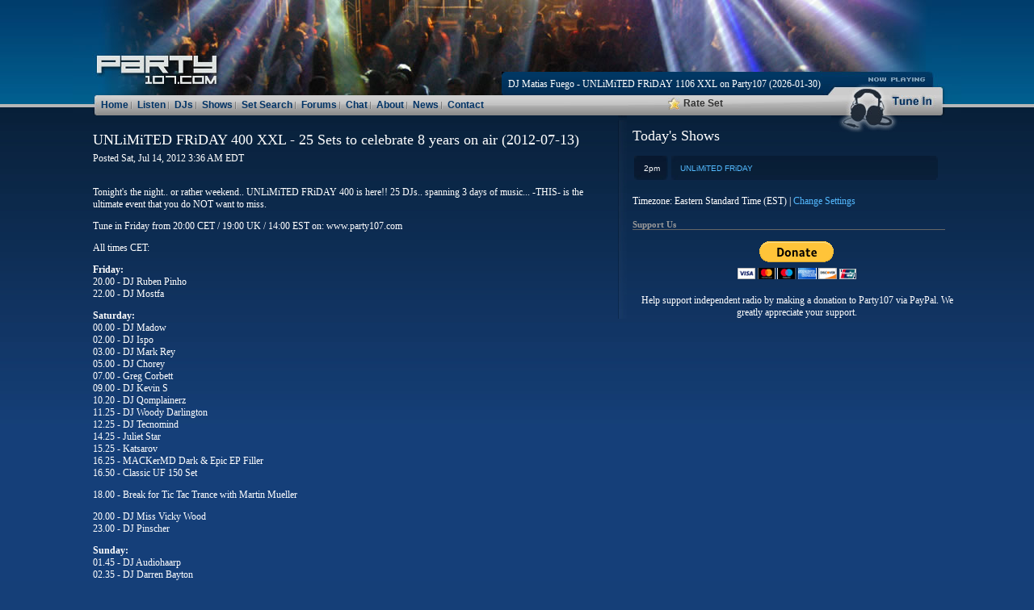

--- FILE ---
content_type: text/html
request_url: https://party107.com/news/1554/unlimited-friday-400-xxl-25-sets-to-celebrate-8-years-on-air-2012-07-13
body_size: 10608
content:
 
<!DOCTYPE html>
<html xmlns="http://www.w3.org/1999/xhtml" lang="en" dir="ltr">
<head>
	<meta http-equiv="Content-Type" content="text/html; charset=UTF-8" />
	<title>UNLiMiTED FRiDAY 400 XXL - 25 Sets to celebrate 8 years on air (2012-07-13) - News - Party107 Internet Radio</title>
			
	<link rel="stylesheet" type="text/css" href="/templates/style.css" />
	<link rel="stylesheet" type="text/css" href="/templates/js/shadowbox/shadowbox.css" />

	
	<link rel="stylesheet" type="text/css" href="/templates/js/yui/container.css">
	<script type="text/javascript" src="/templates/js/yui/yahoo/yahoo.js" ></script>
	<script type="text/javascript" src="/templates/js/yui/event/event.js" ></script>
	<script type="text/javascript" src="/templates/js/yui/connection/connection.js" ></script>
	<script type="text/javascript" src="/templates/js/yui/yahoo-dom-event/yahoo-dom-event.js" ></script>
	<script type="text/javascript" src="/templates/js/yui/animation/animation-min.js" ></script>
	<script type="text/javascript" src="/templates/js/yui/container/container-min.js" ></script>

<!--	<script type="text/javascript" src="/templates/js/shadowbox-yui.js"></script> -->
	<script type="text/javascript" src="/templates/js/shadowbox/shadowbox.js"></script>
	
	<script type="text/javascript" src="/templates/js/overlib/overlib.js"></script>
	<script type="text/javascript" src="/templates/js/common_functions.js"></script>
	<script type="text/javascript" src="/templates/js/updatetz.js"></script>

	<script type="text/javascript" src="/templates/js/update_nowplaying.js"></script>
	<script type="text/javascript" src="/templates/js/rateset.js"></script>


<script type="text/javascript">
YAHOO.util.Event.onDOMReady(function(){
  var options = {
	animate: false
  };
  Shadowbox.init(options);
});
</script>

<style>
	.yui-overlay { border:1px dotted black; padding:5px; margin:10px; background: #081e36; }
</style>





<!-- Matomo -->
<script type="text/javascript">
  var _paq = window._paq || [];
  /* tracker methods like "setCustomDimension" should be called before "trackPageView" */
  _paq.push(['trackPageView']);
  _paq.push(['enableLinkTracking']);
  (function() {
    var u="//metrics.mkproductions.org/";
    _paq.push(['setTrackerUrl', u+'matomo.php']);
    _paq.push(['setSiteId', '1']);
    var d=document, g=d.createElement('script'), s=d.getElementsByTagName('script')[0];
    g.type='text/javascript'; g.async=true; g.defer=true; g.src=u+'matomo.js'; s.parentNode.insertBefore(g,s);
  })();
</script>
<!-- End Matomo Code -->

</head>
<body>
<div id="wrapper">
	<div id="header">
		<div id="now_playing">
			<img src="/images/now_playing_left.jpg" width="5" height="29" alt="" />
			<span id="title"><span id="nowplaying"><a href="/set/19043/dj-matias-fuego-unlimited-friday-1106-xxl-on-party107-2026-01-30" onmouseover="return overlib('<strong>Started At:</strong> 2026-01-30 14:01 EST<br/><strong>Set Rating:</strong> No Votes Yet<br/>Click for full set info', WIDTH, 400, FGCOLOR, '#153F78', BGCOLOR, '#081e36', TEXTCOLOR, '#FFFFFF', TEXTFONT, 'Trebuchet', TEXTSIZE, '12px', CAPTIONSIZE, '12px', CAPTION, 'DJ Matias Fuego - UNLiMiTED FRiDAY 1106 XXL on Party107 (2026-01-30)');" onmouseout="return nd();">DJ Matias Fuego - UNLiMiTED FRiDAY 1106 XXL on Party107 (2026-01-30)</a></span></span>
		</div>
		<div id="menu">
						<div id="navlinks">
			<ul>
			<li id="first"><a href="/">Home</a></li>
			<li><a href="/listen/">Listen</a></li>
			<li><a href="/djs/">DJs</a></li>
			<li><a href="/shows/">Shows</a></li>
			<li><a href="/sets/">Set Search</a></li>
			<li><a href="/forums/">Forums</a></li>
			<li><a href="/chat/">Chat</a></li>
			<!--<li><a href="/store/">Store</a></li>-->
			<!-- <li><a href="/swag/">Swag</a></li> -->
			<li><a href="/about/">About</a></li>
			<li><a href="/news/">News</a></li>
			<li><a href="/contact/">Contact</a></li>
		</ul>

			</div>
			<div id="extras">
				<a href="##" id="show3"><img src="/images/menu_icon_rate.jpg" width="15" height="15" alt="Rate Set" />Rate Set</a>
				<div style="visibility:hidden">
				<a href="#"><img src="/images/menu_icon_tracklist.jpg" width="16" height="16" alt="Tracklist" />Tracklist</a>
				<a href="#"><img src="/images/menu_icon_discuss.jpg" width="16" height="14" alt="Discuss" />Discuss</a>
				</div>
			</div>			<div id="tune_in">
				<a href="/listen/"><img src="/images/menu_icon_tunein.jpg" width="119" height="25" alt="Tune in" /></a>
			</div>
			<div id="tune_in_bottom">
				<img src="/images/tune_in_bottom.jpg" width="137" height="21" alt="Tune in" />
			</div>
		</div>
	</div>
<div id="sidebar">
	<div id="shows">
		<h2>Today's Shows</h2>
<div id="todaysshows">

<table>
<tr>
	<td class="time">2pm</td>
	<td class="show"><a href="https://www.party107.com/show/unlimited-friday">UNLiMiTED FRiDAY</a></td>
</tr>

</table>
</div>	
<br/>

		<div class="studio_time">Timezone: <span id="tzname">Eastern Standard Time (EST)</span> | <a href="/prefs" onclick="toggleLayer('TZSelect');return false;">Change Settings</a></div>

<div id="TZSelect" style="display:none;">
<br/>
<form name="tzselect">
<select name="timezone" onChange="setTZ(this.form);">
	<option>=== NORTH AMERICA ===</option>
	<option id="America/New_York" value="America/New_York">Eastern USA (EST/EDT)</option>
	<option id="America/Chicago" value="America/Chicago">Central USA (CST/CDT)</option>
	<option id="America/Denver" value="America/Denver">Mountain USA (MST/MDT)</option>
	<option id="America/Los_Angeles" value="America/Los_Angeles">Pacific USA (PST/PDT)</option>
	<option>=== EUROPE ===</option>
	<option id="EET" value="EET">Eastern European Time (EET/EEST)</option>
	<option id="Europe/Amsterdam" value="Europe/Amsterdam">Central European Time (CET/CEST)</option>
	<option id="Europe/London" value="Europe/London">UK Time (GMT/BST)</option>
	<option id="Etc/UTC" value="Etc/UTC">UTC / GMT</option>
	<option>=== OTHER ===</option>
	<option id="Australia/Melbourne" value="Australia/Melbourne">Australia Eastern Standard Time (EST)</option>
	<option id="Europe/Moscow" value="Europe/Moscow">Moscow Standard Time (MSK)</option>
	<option>=== MORE ===</option>
	<option id="more" value="more">Full Timezone List</option>
</select>
</form>

<a href="/prefs">More Preferences</a>
</div>


<script type="text/javascript">
getTZ();
</script>

	</div>
<!--</div>-->
	<div id="connect">
				<h4>Support Us</h4>
<div align="center">
<!--<a target="_blank" href="https://www.amazon.com/?&_encoding=UTF8&tag=mkp02-20&linkCode=ur2&linkId=c5c6d69eecdfb43e7ee88bfd43526f95&camp=1789&creative=9325" rel="nofollow"><img src="https://images-na.ssl-images-amazon.com/images/G/01/associates/remote-buy-box/buy4.gif"/></a><img src="//ir-na.amazon-adsystem.com/e/ir?t=mkp02-20&l=ur2&o=1" width="1" height="1" border="0" alt="" style="border:none !important; margin:0px !important;" />

<p>As an Amazon Associate Party107 earns from qualifying purchases. Help support independent radio by starting your Amazon shopping experience via the button above, or by making a donation below.</p>

<a class="dbox-donation-button" href="https://donorbox.org/party107-yearly-music-licensing-2019-2020" style="background:#5cb85c url(https://d1iczxrky3cnb2.cloudfront.net/white_logo.png) no-repeat 37px center; color: #fff;text-decoration: none;font-family: Verdana,sans-serif;display: inline-block;font-size: 16px;padding: 15px 38px 15px 75px; -webkit-border-radius: 2px; -moz-border-radius: 2px; border-radius: 2px; box-shadow: 0 1px 0 0 #408040; text-shadow: 0 1px rgba(0, 0, 0, 0.3);" >Donate</a>
</div>
-->

<form action="https://www.paypal.com/cgi-bin/webscr" method="post" target="_top">
<input type="hidden" name="cmd" value="_s-xclick">
<input type="hidden" name="hosted_button_id" value="P3DE9YCEMREWU">
<input type="image" src="https://www.paypalobjects.com/en_US/i/btn/btn_donateCC_LG.gif" border="0" name="submit" alt="PayPal - The safer, easier way to pay online!"><br />
<img alt="" border="0" src="https://www.paypalobjects.com/en_US/i/scr/pixel.gif" width="1" height="1"><br />
</form>
Help support independent radio by making a donation to Party107 via PayPal. We greatly appreciate your support.
</div>	</div>
</div>
<div id="content">
	<noscript><p><strong>You do not have Javascript enabled so certain features may not work as expected. Please enable Javascript and reload this page.</strong></p></noscript>

<div id="newsheader">
<h1>UNLiMiTED FRiDAY 400 XXL - 25 Sets to celebrate 8 years on air (2012-07-13)</h1>
<div id="newsheader_postedby" class="newsheader_postedby">Posted Sat, Jul 14, 2012 3:36 AM EDT</div><br/>
</div>
	


	<p>Tonight's the night.. or rather weekend.. UNLiMiTED FRiDAY 400 is here!! 25 DJs.. spanning 3 days of music... -THIS- is the ultimate event that you do NOT want to miss.</p>
	<p>Tune in Friday from 20:00 CET / 19:00 UK / 14:00 EST on: www.party107.com</p>
	<p>All times CET:</p>
	<p><strong>Friday:</strong><br />
20.00 - DJ Ruben Pinho<br />
22.00 - DJ Mostfa</p>
	<p><strong>Saturday:</strong><br />
00.00 - DJ Madow<br />
02.00 - DJ Ispo<br />
03.00 - DJ Mark Rey<br />
05.00 - DJ Chorey<br />
07.00 - Greg Corbett<br />
09.00 - DJ Kevin S<br />
10.20 - DJ Qomplainerz<br />
11.25 - DJ Woody Darlington<br />
12.25 - DJ Tecnomind<br />
14.25 - Juliet Star<br />
15.25 - Katsarov<br />
16.25 - MACKerMD Dark &amp; Epic EP Filler<br />
16.50 - Classic UF 150 Set</p>
	<p>18.00 - Break for Tic Tac Trance with Martin Mueller</p>
	<p>20.00 - DJ Miss Vicky Wood<br />
23.00 - DJ Pinscher</p>
	<p><strong>Sunday:</strong><br />
01.45 - DJ Audiohaarp<br />
02.35 - DJ Darren Bayton<br />
03.35 - DJ Graviti<br />
04.30 - LaCow<br />
05.35 - DJ Zombie In Progress<br />
06.35 - DJ Dazzle<br />
07.35 - DJ Paul Veth<br />
08.35 - DJ Vadim Soloviev<br />
09.35 - DJ Acriked<br />
10.40 - Daniel Wanrooy</p>
	<p>During this event, MACKerMD's "Dark &amp; Epic EP" will be played to fill up gaps.</p>
	<p>- MACKerMD - Afternoon Movietime (Original Mix)<br />
- MACKerMD - Euphoric Symphonic Thing (Original Mix)<br />
- MACKerMD - Dark &amp; Epic (Original Mix)</p>
	<p>This EP will be released on Overtmind Records later this year.
</p>


	<p><a href="http://www.unlimitedfriday.com/" title="UNLiMiTED FRiDAY 400 XXL - 25 Sets to celebrate 8 years on air (2012-07-13)" target="_blank">More Info</a></p>


</div>
<div id="footer">
	<span>&copy; Copyright Party107 2003-2026 &bull; Powered by <a href="https://www.freebsd.org/" target="_blank" title="FreeBSD">FreeBSD</a> and Open Source software</span>
</div>
</div>

<noscript>
<!-- Matomo Image Tracker-->
<!--<img src="http://metrics.mkproductions.org/matomo.php?idsite=1&amp;rec=1" style="border:0" alt="" />-->
<!-- End Matomo -->
</noscript>

</body>
</html>

--- FILE ---
content_type: application/javascript
request_url: https://party107.com/templates/js/rateset.js
body_size: 1748
content:
	YAHOO.namespace("party107.rateset");

	function ajax_load_ratebox() {
		send_ajax('GET', '/ajaxupdate/rateset', 'ratingbox', 'Error! Please try again.');
	}

	function castVote(form) {
		send_ajax('POST', '/ajaxupdate/rateset', 'ratingbox', 'Error! Please try again.', form);
		setTimeout("YAHOO.party107.rateset.overlay.hide();", 3000);
	}

	function init() {
		YAHOO.party107.rateset.overlay = new YAHOO.widget.Overlay("overlay", { context:["show3","tl","bl", ["beforeShow", "windowResize"]], visible:false, width:"200px", effect:{effect:YAHOO.widget.ContainerEffect.FADE,duration:0.35} } );
//		YAHOO.party107.rateset.overlay.setBody("<div id=\"ratingbox\"><strong>Current Rating: */5</strong><br/>Your Vote:<br/><form><input type=\"radio\" value=\"1\" name=\"rating\" /> 1/5 <br/><input type=\"radio\" value=\"2\" name=\"rating\"/> 2/5 <br/><input type=\"radio\" value=\"3\" name=\"rating\"/> 3/5 <br/><input type=\"radio\" value=\"4\" name=\"rating\"/> 4/5 <br/><input type=\"radio\" value=\"5\" name=\"rating\"/> 5/5 <br/> <a href=\"#\">Rate Set</a></form></div>");
		YAHOO.party107.rateset.overlay.setBody("<div id=\"ratingbox\"></div>");
		YAHOO.party107.rateset.overlay.render(document.body);

		YAHOO.util.Event.addListener("show3", "click", YAHOO.party107.rateset.overlay.show, YAHOO.party107.rateset.overlay, true);
		YAHOO.util.Event.addListener("show3", "click", ajax_load_ratebox);
		YAHOO.util.Event.addListener("hide3", "click", YAHOO.party107.rateset.overlay.hide, YAHOO.party107.rateset.overlay, true);
	}

	YAHOO.util.Event.addListener(window, "load", init);


	// Hide rating box if we click outside the overlay
	YAHOO.util.Event.on(document, "click", function(e) {
		var el = YAHOO.util.Event.getTarget(e);
		
		if (!YAHOO.util.Dom.isAncestor(overlay, el) && el != show3) {

			YAHOO.party107.rateset.overlay.hide();
		}
	});


--- FILE ---
content_type: application/javascript
request_url: https://party107.com/templates/js/update_nowplaying.js
body_size: 97
content:
function ajax_update_nowplaying()
{
	send_ajax('GET', '/ajaxupdate/nowplaying', 'nowplaying', 'Problem updating now playing data. Please wait.');
}

setInterval("ajax_update_nowplaying()", 120000);
